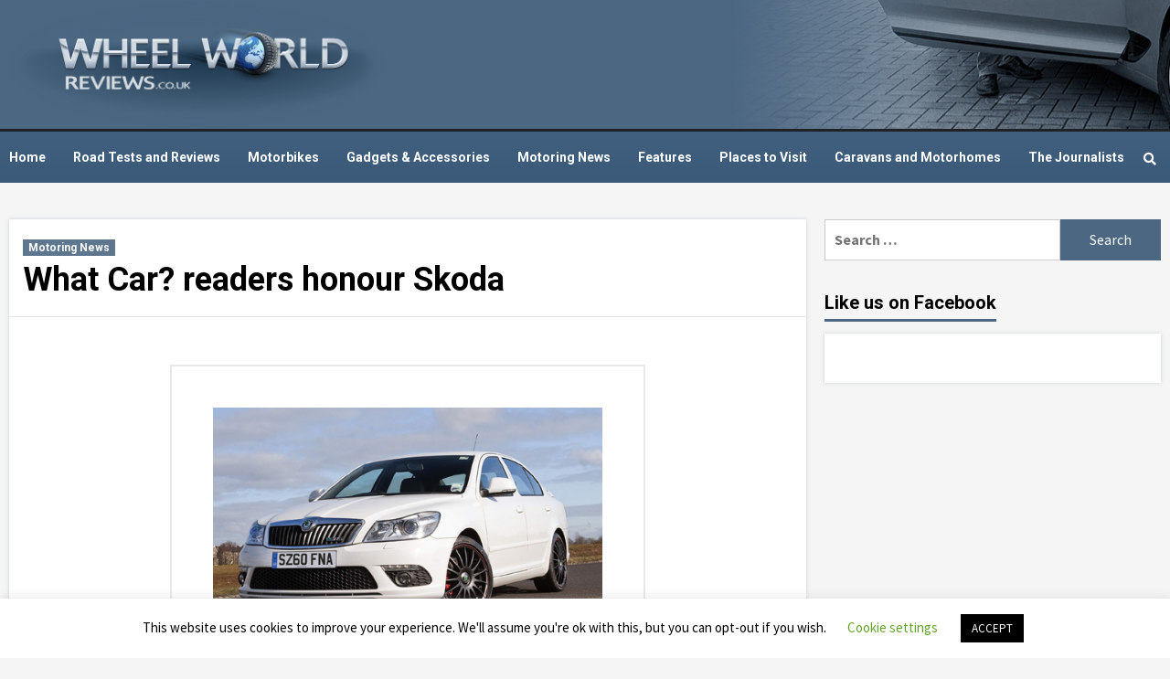

--- FILE ---
content_type: text/html; charset=UTF-8
request_url: https://www.wheelworldreviews.co.uk/motoring-news/what-car-readers-honour-skoda/
body_size: 12158
content:
<!-- This page is cached by the Hummingbird Performance plugin v3.8.1 - https://wordpress.org/plugins/hummingbird-performance/. --><!doctype html>
<html lang="en-GB">
<head>
    <meta charset="UTF-8">
    <meta name="viewport" content="width=device-width, initial-scale=1">
    <link rel="profile" href="http://gmpg.org/xfn/11">
    <!-- <script src="https://ajax.googleapis.com/ajax/libs/jquery/1.12.4/jquery.min.js"></script> -->

    
	<!-- This site is optimized with the Yoast SEO plugin v15.2 - https://yoast.com/wordpress/plugins/seo/ -->
	<title>What Car? readers honour Skoda - Wheel World Reviews</title>
	<meta name="robots" content="index, follow, max-snippet:-1, max-image-preview:large, max-video-preview:-1" />
	<link rel="canonical" href="https://www.wheelworldreviews.co.uk/motoring-news/what-car-readers-honour-skoda/" />
	<meta property="og:locale" content="en_GB" />
	<meta property="og:type" content="article" />
	<meta property="og:title" content="What Car? readers honour Skoda - Wheel World Reviews" />
	<meta property="og:description" content="Skoda models have proven popular with What Car? readers. OVER 30,000 What Car? readers — all..." />
	<meta property="og:url" content="https://www.wheelworldreviews.co.uk/motoring-news/what-car-readers-honour-skoda/" />
	<meta property="og:site_name" content="Wheel World Reviews" />
	<meta property="article:publisher" content="https://www.facebook.com/wheelworldreviews.co.uk/" />
	<meta property="article:author" content="www.facebook.com/wheelworldreviews.co.uk" />
	<meta property="article:published_time" content="2010-11-21T10:26:16+00:00" />
	<meta property="article:modified_time" content="2020-04-14T20:48:12+00:00" />
	<meta property="og:image" content="https://www.wheelworldreviews.co.uk/wp-content/uploads//2010/11/Skoda.jpg" />
	<meta property="og:image:width" content="510" />
	<meta property="og:image:height" content="339" />
	<meta name="twitter:card" content="summary_large_image" />
	<meta name="twitter:creator" content="@wheelworldrevu" />
	<meta name="twitter:site" content="@wheelworldrevu" />
	<meta name="twitter:label1" value="Written by">
	<meta name="twitter:data1" value="Billy">
	<meta name="twitter:label2" value="Estimated reading time">
	<meta name="twitter:data2" value="1 minute">
	<script type="application/ld+json" class="yoast-schema-graph">{"@context":"https://schema.org","@graph":[{"@type":"Organization","@id":"https://www.wheelworldreviews.co.uk/#organization","name":"wheelworldreviews.co.uk","url":"https://www.wheelworldreviews.co.uk/","sameAs":["https://www.facebook.com/wheelworldreviews.co.uk/","https://www.instagram.com/davejhooper/","https://www.linkedin.com/in/david-hooper-288a8826/","https://www.youtube.com/channel/UCvFjQkIZXmIMyte5pTW10MA","https://twitter.com/wheelworldrevu"],"logo":{"@type":"ImageObject","@id":"https://www.wheelworldreviews.co.uk/#logo","inLanguage":"en-GB","url":"https://www.wheelworldreviews.co.uk/wp-content/uploads//WWRlogo-1.jpg","width":510,"height":341,"caption":"wheelworldreviews.co.uk"},"image":{"@id":"https://www.wheelworldreviews.co.uk/#logo"}},{"@type":"WebSite","@id":"https://www.wheelworldreviews.co.uk/#website","url":"https://www.wheelworldreviews.co.uk/","name":"Wheel World Reviews","description":"Road tests, reviews, news, cars, bikes, gadgets, lifestyle, travel","publisher":{"@id":"https://www.wheelworldreviews.co.uk/#organization"},"potentialAction":[{"@type":"SearchAction","target":"https://www.wheelworldreviews.co.uk/?s={search_term_string}","query-input":"required name=search_term_string"}],"inLanguage":"en-GB"},{"@type":"ImageObject","@id":"https://www.wheelworldreviews.co.uk/motoring-news/what-car-readers-honour-skoda/#primaryimage","inLanguage":"en-GB","url":"https://www.wheelworldreviews.co.uk/wp-content/uploads//2010/11/Skoda.jpg","width":510,"height":339,"caption":"Skoda models have proven popular with What Car? readers."},{"@type":"WebPage","@id":"https://www.wheelworldreviews.co.uk/motoring-news/what-car-readers-honour-skoda/#webpage","url":"https://www.wheelworldreviews.co.uk/motoring-news/what-car-readers-honour-skoda/","name":"What Car? readers honour Skoda - Wheel World Reviews","isPartOf":{"@id":"https://www.wheelworldreviews.co.uk/#website"},"primaryImageOfPage":{"@id":"https://www.wheelworldreviews.co.uk/motoring-news/what-car-readers-honour-skoda/#primaryimage"},"datePublished":"2010-11-21T10:26:16+00:00","dateModified":"2020-04-14T20:48:12+00:00","breadcrumb":{"@id":"https://www.wheelworldreviews.co.uk/motoring-news/what-car-readers-honour-skoda/#breadcrumb"},"inLanguage":"en-GB","potentialAction":[{"@type":"ReadAction","target":["https://www.wheelworldreviews.co.uk/motoring-news/what-car-readers-honour-skoda/"]}]},{"@type":"BreadcrumbList","@id":"https://www.wheelworldreviews.co.uk/motoring-news/what-car-readers-honour-skoda/#breadcrumb","itemListElement":[{"@type":"ListItem","position":1,"item":{"@type":"WebPage","@id":"https://www.wheelworldreviews.co.uk/","url":"https://www.wheelworldreviews.co.uk/","name":"Home"}},{"@type":"ListItem","position":2,"item":{"@type":"WebPage","@id":"https://www.wheelworldreviews.co.uk/category/motoring-news/","url":"https://www.wheelworldreviews.co.uk/category/motoring-news/","name":"Motoring News"}},{"@type":"ListItem","position":3,"item":{"@type":"WebPage","@id":"https://www.wheelworldreviews.co.uk/motoring-news/what-car-readers-honour-skoda/","url":"https://www.wheelworldreviews.co.uk/motoring-news/what-car-readers-honour-skoda/","name":"What Car? readers honour Skoda"}}]},{"@type":"Article","@id":"https://www.wheelworldreviews.co.uk/motoring-news/what-car-readers-honour-skoda/#article","isPartOf":{"@id":"https://www.wheelworldreviews.co.uk/motoring-news/what-car-readers-honour-skoda/#webpage"},"author":{"@id":"https://www.wheelworldreviews.co.uk/#/schema/person/317dc3bf3194586734d5689b99a15d8c"},"headline":"What Car? readers honour Skoda","datePublished":"2010-11-21T10:26:16+00:00","dateModified":"2020-04-14T20:48:12+00:00","mainEntityOfPage":{"@id":"https://www.wheelworldreviews.co.uk/motoring-news/what-car-readers-honour-skoda/#webpage"},"publisher":{"@id":"https://www.wheelworldreviews.co.uk/#organization"},"image":{"@id":"https://www.wheelworldreviews.co.uk/motoring-news/what-car-readers-honour-skoda/#primaryimage"},"keywords":"Fabia,Octavia,Roomster,Skoda,supermini,SUV,What Car?,Yeti","articleSection":"Motoring News","inLanguage":"en-GB"},{"@type":"Person","@id":"https://www.wheelworldreviews.co.uk/#/schema/person/317dc3bf3194586734d5689b99a15d8c","name":"Billy","image":{"@type":"ImageObject","@id":"https://www.wheelworldreviews.co.uk/#personlogo","inLanguage":"en-GB","url":"https://secure.gravatar.com/avatar/1653644aa6d52ba2f4c50973ebaf1d8c?s=96&d=mm&r=g","caption":"Billy"},"sameAs":["http://www.wheelworldreviews.co.uk","www.facebook.com/wheelworldreviews.co.uk","https://twitter.com/wheelworldrevu"]}]}</script>
	<!-- / Yoast SEO plugin. -->


<link rel='dns-prefetch' href='//fonts.googleapis.com' />
<link rel='dns-prefetch' href='//s.w.org' />
<link rel='dns-prefetch' href='//www.googletagmanager.com' />
<link rel='dns-prefetch' href='//www.facebook.com' />
<link rel='dns-prefetch' href='//connect.facebook.net' />
<link rel='dns-prefetch' href='//static.ak.facebook.com' />
<link rel='dns-prefetch' href='//static.ak.fbcdn.net' />
<link rel='dns-prefetch' href='//s-static.ak.facebook.com' />
<link href='http://fonts.googleapis.com' rel='preconnect' />
<link href='//fonts.gstatic.com' crossorigin='' rel='preconnect' />
<link rel="alternate" type="application/rss+xml" title="Wheel World Reviews &raquo; Feed" href="https://www.wheelworldreviews.co.uk/feed/" />
<link rel="alternate" type="application/rss+xml" title="Wheel World Reviews &raquo; Comments Feed" href="https://www.wheelworldreviews.co.uk/comments/feed/" />
<link rel="alternate" type="application/rss+xml" title="Wheel World Reviews &raquo; What Car? readers honour Skoda Comments Feed" href="https://www.wheelworldreviews.co.uk/motoring-news/what-car-readers-honour-skoda/feed/" />
		<script type="text/javascript">
			window._wpemojiSettings = {"baseUrl":"https:\/\/s.w.org\/images\/core\/emoji\/13.0.0\/72x72\/","ext":".png","svgUrl":"https:\/\/s.w.org\/images\/core\/emoji\/13.0.0\/svg\/","svgExt":".svg","source":{"concatemoji":"https:\/\/www.wheelworldreviews.co.uk\/wp-includes\/js\/wp-emoji-release.min.js?ver=5.5.17"}};
			!function(e,a,t){var n,r,o,i=a.createElement("canvas"),p=i.getContext&&i.getContext("2d");function s(e,t){var a=String.fromCharCode;p.clearRect(0,0,i.width,i.height),p.fillText(a.apply(this,e),0,0);e=i.toDataURL();return p.clearRect(0,0,i.width,i.height),p.fillText(a.apply(this,t),0,0),e===i.toDataURL()}function c(e){var t=a.createElement("script");t.src=e,t.defer=t.type="text/javascript",a.getElementsByTagName("head")[0].appendChild(t)}for(o=Array("flag","emoji"),t.supports={everything:!0,everythingExceptFlag:!0},r=0;r<o.length;r++)t.supports[o[r]]=function(e){if(!p||!p.fillText)return!1;switch(p.textBaseline="top",p.font="600 32px Arial",e){case"flag":return s([127987,65039,8205,9895,65039],[127987,65039,8203,9895,65039])?!1:!s([55356,56826,55356,56819],[55356,56826,8203,55356,56819])&&!s([55356,57332,56128,56423,56128,56418,56128,56421,56128,56430,56128,56423,56128,56447],[55356,57332,8203,56128,56423,8203,56128,56418,8203,56128,56421,8203,56128,56430,8203,56128,56423,8203,56128,56447]);case"emoji":return!s([55357,56424,8205,55356,57212],[55357,56424,8203,55356,57212])}return!1}(o[r]),t.supports.everything=t.supports.everything&&t.supports[o[r]],"flag"!==o[r]&&(t.supports.everythingExceptFlag=t.supports.everythingExceptFlag&&t.supports[o[r]]);t.supports.everythingExceptFlag=t.supports.everythingExceptFlag&&!t.supports.flag,t.DOMReady=!1,t.readyCallback=function(){t.DOMReady=!0},t.supports.everything||(n=function(){t.readyCallback()},a.addEventListener?(a.addEventListener("DOMContentLoaded",n,!1),e.addEventListener("load",n,!1)):(e.attachEvent("onload",n),a.attachEvent("onreadystatechange",function(){"complete"===a.readyState&&t.readyCallback()})),(n=t.source||{}).concatemoji?c(n.concatemoji):n.wpemoji&&n.twemoji&&(c(n.twemoji),c(n.wpemoji)))}(window,document,window._wpemojiSettings);
		</script>
		<style type="text/css">
img.wp-smiley,
img.emoji {
	display: inline !important;
	border: none !important;
	box-shadow: none !important;
	height: 1em !important;
	width: 1em !important;
	margin: 0 .07em !important;
	vertical-align: -0.1em !important;
	background: none !important;
	padding: 0 !important;
}
</style>
	<link rel='stylesheet' id='wp-block-library-css'  href='https://www.wheelworldreviews.co.uk/wp-includes/css/dist/block-library/style.min.css?ver=5.5.17' type='text/css' media='all' />
<link rel='stylesheet' id='cookie-law-info-css'  href='https://www.wheelworldreviews.co.uk/wp-content/uploads//hummingbird-assets/8bc25c996ceccbad8e38dc84dc4d1e50.css' type='text/css' media='all' />
<link rel='stylesheet' id='cookie-law-info-gdpr-css'  href='https://www.wheelworldreviews.co.uk/wp-content/uploads//hummingbird-assets/c6dd635e9bbb04acbe7dd6224328c271.css' type='text/css' media='all' />
<link rel='stylesheet' id='newsport-google-fonts-css'  href='https://fonts.googleapis.com/css2?family=Roboto:wght@300;400;500;700&#038;family=Source+Sans+Pro:ital,wght@0,400;0,700;1,400;1,700&#038;display=swap' type='text/css' media='all' />
<link rel='stylesheet' id='bootstrap-css'  href='https://www.wheelworldreviews.co.uk/wp-content/themes/covernews/assets/bootstrap/css/bootstrap.min.css?ver=5.5.17' type='text/css' media='all' />
<link rel='stylesheet' id='covernews-style-css'  href='https://www.wheelworldreviews.co.uk/wp-content/uploads//hummingbird-assets/d1f274b8341315f52c6a369272923681.css' type='text/css' media='all' />
<link rel='stylesheet' id='newsquare-css'  href='https://www.wheelworldreviews.co.uk/wp-content/uploads//hummingbird-assets/e2a5bd121ce721aff849a83a1a956dde.css' type='text/css' media='all' />
<link rel='stylesheet' id='font-awesome-v5-css'  href='https://www.wheelworldreviews.co.uk/wp-content/themes/covernews/assets/font-awesome-v5/css/fontawesome-all.min.css?ver=5.5.17' type='text/css' media='all' />
<link rel='stylesheet' id='slick-css'  href='https://www.wheelworldreviews.co.uk/wp-content/themes/covernews/assets/slick/css/slick.min.css?ver=5.5.17' type='text/css' media='all' />
<link rel='stylesheet' id='newsquare-overrides-css'  href='https://www.wheelworldreviews.co.uk/wp-content/uploads//hummingbird-assets/7bac91fd74d49889f2688b593c04bb46.css' type='text/css' media='all' />
<script type='text/javascript' src='https://www.wheelworldreviews.co.uk/wp-includes/js/jquery/jquery.js?ver=1.12.4-wp' id='jquery-core-js'></script>
<script type='text/javascript' id='cookie-law-info-js-extra'>
/* <![CDATA[ */
var Cli_Data = {"nn_cookie_ids":[],"cookielist":[],"non_necessary_cookies":[],"ccpaEnabled":"","ccpaRegionBased":"","ccpaBarEnabled":"","strictlyEnabled":["necessary","obligatoire"],"ccpaType":"gdpr","js_blocking":"","custom_integration":"","triggerDomRefresh":"","secure_cookies":""};
var cli_cookiebar_settings = {"animate_speed_hide":"500","animate_speed_show":"500","background":"#FFF","border":"#b1a6a6c2","border_on":"","button_1_button_colour":"#000","button_1_button_hover":"#000000","button_1_link_colour":"#fff","button_1_as_button":"1","button_1_new_win":"","button_2_button_colour":"#333","button_2_button_hover":"#292929","button_2_link_colour":"#444","button_2_as_button":"","button_2_hidebar":"","button_3_button_colour":"#000","button_3_button_hover":"#000000","button_3_link_colour":"#fff","button_3_as_button":"1","button_3_new_win":"","button_4_button_colour":"#000","button_4_button_hover":"#000000","button_4_link_colour":"#62a329","button_4_as_button":"","button_7_button_colour":"#61a229","button_7_button_hover":"#4e8221","button_7_link_colour":"#fff","button_7_as_button":"1","button_7_new_win":"","font_family":"inherit","header_fix":"","notify_animate_hide":"1","notify_animate_show":"","notify_div_id":"#cookie-law-info-bar","notify_position_horizontal":"right","notify_position_vertical":"bottom","scroll_close":"","scroll_close_reload":"","accept_close_reload":"","reject_close_reload":"","showagain_tab":"1","showagain_background":"#fff","showagain_border":"#000","showagain_div_id":"#cookie-law-info-again","showagain_x_position":"100px","text":"#000","show_once_yn":"","show_once":"10000","logging_on":"","as_popup":"","popup_overlay":"1","bar_heading_text":"","cookie_bar_as":"banner","popup_showagain_position":"bottom-right","widget_position":"left"};
var log_object = {"ajax_url":"https:\/\/www.wheelworldreviews.co.uk\/wp-admin\/admin-ajax.php"};
/* ]]> */
</script>
<script type='text/javascript' src='https://www.wheelworldreviews.co.uk/wp-content/plugins/cookie-law-info/legacy/public/js/cookie-law-info-public.js?ver=3.2.6' id='cookie-law-info-js'></script>
<link rel="https://api.w.org/" href="https://www.wheelworldreviews.co.uk/wp-json/" /><link rel="alternate" type="application/json" href="https://www.wheelworldreviews.co.uk/wp-json/wp/v2/posts/1742" /><link rel="EditURI" type="application/rsd+xml" title="RSD" href="https://www.wheelworldreviews.co.uk/xmlrpc.php?rsd" />
<link rel="wlwmanifest" type="application/wlwmanifest+xml" href="https://www.wheelworldreviews.co.uk/wp-includes/wlwmanifest.xml" /> 
<meta name="generator" content="WordPress 5.5.17" />
<link rel='shortlink' href='https://www.wheelworldreviews.co.uk/?p=1742' />
<link rel="alternate" type="application/json+oembed" href="https://www.wheelworldreviews.co.uk/wp-json/oembed/1.0/embed?url=https%3A%2F%2Fwww.wheelworldreviews.co.uk%2Fmotoring-news%2Fwhat-car-readers-honour-skoda%2F" />
<link rel="alternate" type="text/xml+oembed" href="https://www.wheelworldreviews.co.uk/wp-json/oembed/1.0/embed?url=https%3A%2F%2Fwww.wheelworldreviews.co.uk%2Fmotoring-news%2Fwhat-car-readers-honour-skoda%2F&#038;format=xml" />
	<link rel="stylesheet" type="text/css" href="https://www.wheelworldreviews.co.uk/wp-content/plugins/star-rating-for-reviews/star-rating.css" /><link rel="pingback" href="https://www.wheelworldreviews.co.uk/xmlrpc.php">        <style type="text/css">
                        body .masthead-banner.data-bg:before {
                background: rgba(0,0,0,0);
            }
                        .site-title,
            .site-description {
                position: absolute;
                clip: rect(1px, 1px, 1px, 1px);
                display: none;
            }

            

        </style>
        <link rel="icon" href="https://www.wheelworldreviews.co.uk/wp-content/uploads//favicon.png" sizes="32x32" />
<link rel="icon" href="https://www.wheelworldreviews.co.uk/wp-content/uploads//favicon.png" sizes="192x192" />
<link rel="apple-touch-icon" href="https://www.wheelworldreviews.co.uk/wp-content/uploads//favicon.png" />
<meta name="msapplication-TileImage" content="https://www.wheelworldreviews.co.uk/wp-content/uploads//favicon.png" />
		<style type="text/css" id="wp-custom-css">
			.masthead-banner {padding: 2px 0;}		</style>
		
    <!-- Google tag (gtag.js) -->
    <script async src="https://www.googletagmanager.com/gtag/js?id=G-F8PX09CMG3"></script>
    <script>
    window.dataLayer = window.dataLayer || [];
    function gtag(){dataLayer.push(arguments);}
    gtag('js', new Date());

    gtag('config', 'G-F8PX09CMG3');
    </script>

    </head>

<body class="post-template-default single single-post postid-1742 single-format-standard wp-custom-logo default-content-layout align-content-left">


<div id="page" class="site">
    <a class="skip-link screen-reader-text" href="#content">Skip to content</a>

    <div class="header-layout-1">
                <header id="masthead" class="site-header">
                        <div class="masthead-banner "
                 data-background="">
                <div class="container">
                    <div class="row">
                        <div class="col-md-4">
                            <div class="site-branding">
                                <a href="https://www.wheelworldreviews.co.uk/" class="custom-logo-link" rel="home"><img width="832" height="277" src="https://www.wheelworldreviews.co.uk/wp-content/uploads//logo.png" class="custom-logo" alt="Wheel World Reviews" srcset="https://www.wheelworldreviews.co.uk/wp-content/uploads/logo.png 832w, https://www.wheelworldreviews.co.uk/wp-content/uploads/logo-300x100.png 300w, https://www.wheelworldreviews.co.uk/wp-content/uploads/logo-610x203.png 610w, https://www.wheelworldreviews.co.uk/wp-content/uploads/logo-768x256.png 768w, https://www.wheelworldreviews.co.uk/wp-content/uploads/logo-600x200.png 600w" sizes="(max-width: 832px) 100vw, 832px" /></a>                                    <p class="site-title font-family-1">
                                        <a href="https://www.wheelworldreviews.co.uk/"
                                           rel="home">Wheel World Reviews</a>
                                    </p>
                                
                                                                    <p class="site-description">Road tests, reviews, news, cars, bikes, gadgets, lifestyle, travel</p>
                                                            </div>
                        </div>
                        <div class="col-md-8">
                                                    </div>
                    </div>
                </div>
            </div>
            <nav id="site-navigation" class="main-navigation">
                <div class="container">
                    <div class="row">
                        <div class="kol-12">
                            <div class="navigation-container">



                                <span class="toggle-menu" aria-controls="primary-menu" aria-expanded="false">
                                <span class="screen-reader-text">Primary Menu</span>
                                 <i class="ham"></i>
                        </span>
                                <span class="af-mobile-site-title-wrap">
                            <a href="https://www.wheelworldreviews.co.uk/" class="custom-logo-link" rel="home"><img width="832" height="277" src="https://www.wheelworldreviews.co.uk/wp-content/uploads//logo.png" class="custom-logo" alt="Wheel World Reviews" srcset="https://www.wheelworldreviews.co.uk/wp-content/uploads/logo.png 832w, https://www.wheelworldreviews.co.uk/wp-content/uploads/logo-300x100.png 300w, https://www.wheelworldreviews.co.uk/wp-content/uploads/logo-610x203.png 610w, https://www.wheelworldreviews.co.uk/wp-content/uploads/logo-768x256.png 768w, https://www.wheelworldreviews.co.uk/wp-content/uploads/logo-600x200.png 600w" sizes="(max-width: 832px) 100vw, 832px" /></a>                                    <p class="site-title font-family-1">
                                <a href="https://www.wheelworldreviews.co.uk/"
                                   rel="home">Wheel World Reviews</a>
                            </p>
                        </span>
                                <div class="menu main-menu"><ul id="primary-menu" class="menu"><li id="menu-item-18323" class="menu-item menu-item-type-custom menu-item-object-custom menu-item-home menu-item-18323"><a href="https://www.wheelworldreviews.co.uk/">Home</a></li>
<li id="menu-item-16017" class="menu-item menu-item-type-taxonomy menu-item-object-category menu-item-16017"><a href="https://www.wheelworldreviews.co.uk/category/road-tests/">Road Tests and Reviews</a></li>
<li id="menu-item-16085" class="menu-item menu-item-type-taxonomy menu-item-object-category menu-item-16085"><a href="https://www.wheelworldreviews.co.uk/category/motorbikes/">Motorbikes</a></li>
<li id="menu-item-16086" class="menu-item menu-item-type-taxonomy menu-item-object-category menu-item-16086"><a href="https://www.wheelworldreviews.co.uk/category/gadgets-accessories/">Gadgets &amp; Accessories</a></li>
<li id="menu-item-16018" class="menu-item menu-item-type-taxonomy menu-item-object-category current-post-ancestor current-menu-parent current-post-parent menu-item-16018"><a href="https://www.wheelworldreviews.co.uk/category/motoring-news/">Motoring News</a></li>
<li id="menu-item-16130" class="menu-item menu-item-type-taxonomy menu-item-object-category menu-item-16130"><a href="https://www.wheelworldreviews.co.uk/category/features/">Features</a></li>
<li id="menu-item-17715" class="menu-item menu-item-type-taxonomy menu-item-object-category menu-item-17715"><a href="https://www.wheelworldreviews.co.uk/category/places-to-visit/">Places to Visit</a></li>
<li id="menu-item-16129" class="menu-item menu-item-type-taxonomy menu-item-object-category menu-item-16129"><a href="https://www.wheelworldreviews.co.uk/category/caravans-motorhomes/">Caravans and Motorhomes</a></li>
<li id="menu-item-16016" class="menu-item menu-item-type-post_type menu-item-object-page menu-item-16016"><a href="https://www.wheelworldreviews.co.uk/the-journalists/">The Journalists</a></li>
</ul></div>
                                <div class="cart-search">

                                    <div class="af-search-wrap">
                                        <div class="search-overlay">
                                            <a href="#" title="Search" class="search-icon">
                                                <i class="fa fa-search"></i>
                                            </a>
                                            <div class="af-search-form">
                                                <form role="search" method="get" class="search-form" action="https://www.wheelworldreviews.co.uk/">
				<label>
					<span class="screen-reader-text">Search for:</span>
					<input type="search" class="search-field" placeholder="Search &hellip;" value="" name="s" />
				</label>
				<input type="submit" class="search-submit" value="Search" />
			</form>                                            </div>
                                        </div>
                                    </div>
                                </div>


                            </div>
                        </div>
                    </div>
                </div>
            </nav>
        </header>
    </div>

    <div id="content" class="container">
        <div class="row">
                <div id="primary" class="content-area">
                    <main id="main" class="site-main">

                                                    <article id="post-1742" class="post-1742 post type-post status-publish format-standard has-post-thumbnail hentry category-motoring-news tag-fabia tag-octavia tag-roomster tag-skoda tag-supermini tag-suv tag-what-car tag-yeti">
                                <div class="entry-content-wrap">
                                    <header class="entry-header">

    <div class="header-details-wrapper">
        <div class="entry-header-details">
                            <div class="figure-categories figure-categories-bg">
                                        <ul class="cat-links"><li class="meta-category">
                             <a class="covernews-categories category-color-1" href="https://www.wheelworldreviews.co.uk/category/motoring-news/" alt="View all posts in Motoring News"> 
                                 Motoring News
                             </a>
                        </li></ul>                </div>
                        <h1 class="entry-title">What Car? readers honour Skoda</h1>
            
                
        <span class="author-links">
                                </span>
        

                    </div>
    </div>

    </header><!-- .entry-header -->                                    

    <div class="entry-content">
        <h4 class="mceTemp mceIEcenter">
<dl id="attachment_1743" class="wp-caption aligncenter" style="width: 520px;">
<dt class="wp-caption-dt"><a href="http://wheelworldreviews.co.uk/wp-content/uploads/2010/11/Skoda.jpg"><img loading="lazy" class="size-full wp-image-1743" title="Skoda" src="http://wheelworldreviews.co.uk/wp-content/uploads/2010/11/Skoda.jpg" alt="" width="510" height="339" srcset="https://www.wheelworldreviews.co.uk/wp-content/uploads/2010/11/Skoda.jpg 510w, https://www.wheelworldreviews.co.uk/wp-content/uploads/2010/11/Skoda-300x200.jpg 300w, https://www.wheelworldreviews.co.uk/wp-content/uploads/2010/11/Skoda-250x166.jpg 250w, https://www.wheelworldreviews.co.uk/wp-content/uploads/2010/11/Skoda-30x20.jpg 30w" sizes="(max-width: 510px) 100vw, 510px" /></a></dt>
<dd class="wp-caption-dd">Skoda models have proven popular with What Car? readers.</dd>
</dl>
</h4>
<p>OVER 30,000 What Car? readers — all with real-world experience of living with their cars — voted Skoda the Best Manufacturer of 2010.<br />
Skoda&#8217;s multi-award winning range of cars also scored well in their individual categories, with the Octavia placed first in the Small Family car group, while the Octavia also came second in the Estates category, the Roomster fourth amid the highly-competitive MPV class and the Yeti an equally impressive fifth best SUV.<br />
The Fabia supermini rounded off Skoda&#8217;s outstanding performance with a top 10 rating in the Supermini class.<br />
This latest round of gongs adds to what has already been Skoda&#8217;s most successful ever year, with the brand named Fleet News&#8217; Most Improved Fleet Manufacturer, Which? Awarded it Best Car Manufacturer and it also won AutoExpress&#8217; Driver Power Award, as voted for by our very happy customers.<br />
Meanwhile all models — from the compact Fabia to the luxurious Superb — have helped to attract a record number of gongs across a wide spectrum of publications and organisations. The Superb alone has this year won two Auto Express gongs, for Best Family and Best Estate Car; Best Large Car and Best Estate Car from Diesel Car; The Caravan Club&#8217;s class winner and Towcar of the Year; and Fleet News&#8217; Best Upper-Medium Car to name a few. The Superb Estate was also named Top Gear&#8217;s Luxury Car of the Year 2009. The Fabia S2000 also took the 2010 IRC championship crown.<br />
These accolades are reflected by record sales, with over 37,000 sold in the UK this year, increasing market share to over two per cent.</p>
                                                              
	<nav class="navigation post-navigation" role="navigation" aria-label="Continue Reading">
		<h2 class="screen-reader-text">Continue Reading</h2>
		<div class="nav-links"><div class="nav-previous"><a href="https://www.wheelworldreviews.co.uk/motoring-news/winner-drives-off-in-concept-car-quickly/" rel="prev"><span class="em-post-navigation">Previous</span> Winner drives off in concept car — quickly!</a></div><div class="nav-next"><a href="https://www.wheelworldreviews.co.uk/motoring-news/fiat-returns-to-us-market-place/" rel="next"><span class="em-post-navigation">Next</span> Fiat returns to US market place</a></div></div>
	</nav>            </div><!-- .entry-content -->


                                </div>
                                
                                                            </article>
                        
                    </main><!-- #main -->
                </div><!-- #primary -->
                                <aside id="secondary" class="widget-area ">
	<div id="search-5" class="widget covernews-widget widget_search"><form role="search" method="get" class="search-form" action="https://www.wheelworldreviews.co.uk/">
				<label>
					<span class="screen-reader-text">Search for:</span>
					<input type="search" class="search-field" placeholder="Search &hellip;" value="" name="s" />
				</label>
				<input type="submit" class="search-submit" value="Search" />
			</form></div><div id="text-9" class="widget covernews-widget widget_text"><h2 class="widget-title widget-title-1"><span>Like us on Facebook</span></h2>			<div class="textwidget"><div class="facebook-widget"><div class="facebook-widget__inner"><div class="fb-page" data-href="https://www.facebook.com/WheelWorldReviews/?pageid=124218357637579&amp;ftentidentifier=2626218094104247&amp;padding=0" data-tabs="timeline" data-width="440" data-height="800" data-small-header="true" data-hide-cover="false" data-show-facepile="false"><blockquote cite="https://www.facebook.com/WheelWorldReviews/?pageid=124218357637579&amp;ftentidentifier=2626218094104247&amp;padding=0" class="fb-xfbml-parse-ignore"><a href="https://www.facebook.com/WheelWorldReviews/?pageid=124218357637579&amp;ftentidentifier=2626218094104247&amp;padding=0">wheelworldreviews.co.uk - Motoring news, reviews</a></blockquote></div></div></div>
</div>
		</div></aside><!-- #secondary -->
            </div>


</div>

<div class="af-main-banner-latest-posts grid-layout">
    <div class="container">
        <div class="row">

    <div class="widget-title-section">
                    <h4 class="widget-title header-after1">
                        <span class="header-after">
                            Gadgets &#038; Accessories                            </span>
            </h4>
        
    </div>
    <div class="row">
                <div class="col-sm-15 latest-posts-grid" data-mh="latest-posts-grid">
                <div class="spotlight-post">
                    <figure class="categorised-article inside-img">
                        <div class="categorised-article-wrapper">
                            <div class="data-bg data-bg-hover data-bg-categorised"
                                 data-background="https://www.wheelworldreviews.co.uk/wp-content/uploads//IMG_7095-scaled-e1719594366622-675x450.jpg">
                                <a href="https://www.wheelworldreviews.co.uk/gadgets-accessories/karcher-pressure-washer-t-racer-review/"></a>
                            </div>
                        </div>
                                                                    </figure>

                    <figcaption>

                        <h3 class="article-title article-title-1">
                            <a href="https://www.wheelworldreviews.co.uk/gadgets-accessories/karcher-pressure-washer-t-racer-review/">
                                Karcher pressure washer and T-Racer surface cleaner make light work of cars and patios                            </a>
                        </h3>
                        <div class="grid-item-metadata">
                            
        <span class="author-links">
                                </span>
                                </div>
                    </figcaption>
                </div>
            </div>
                    <div class="col-sm-15 latest-posts-grid" data-mh="latest-posts-grid">
                <div class="spotlight-post">
                    <figure class="categorised-article inside-img">
                        <div class="categorised-article-wrapper">
                            <div class="data-bg data-bg-hover data-bg-categorised"
                                 data-background="https://www.wheelworldreviews.co.uk/wp-content/uploads//Ring-tyre-inflator-675x450.jpg">
                                <a href="https://www.wheelworldreviews.co.uk/gadgets-accessories/ring-rechargeable-tyre-inflator-review/"></a>
                            </div>
                        </div>
                                                                    </figure>

                    <figcaption>

                        <h3 class="article-title article-title-1">
                            <a href="https://www.wheelworldreviews.co.uk/gadgets-accessories/ring-rechargeable-tyre-inflator-review/">
                                Ring rechargeable tyre inflator review – a handy gadget that keeps you pumped up and fully charged                            </a>
                        </h3>
                        <div class="grid-item-metadata">
                            
        <span class="author-links">
                                </span>
                                </div>
                    </figcaption>
                </div>
            </div>
                    <div class="col-sm-15 latest-posts-grid" data-mh="latest-posts-grid">
                <div class="spotlight-post">
                    <figure class="categorised-article inside-img">
                        <div class="categorised-article-wrapper">
                            <div class="data-bg data-bg-hover data-bg-categorised"
                                 data-background="https://www.wheelworldreviews.co.uk/wp-content/uploads//Quad-Lock-review-2-e1620049509795-675x450.jpg">
                                <a href="https://www.wheelworldreviews.co.uk/gadgets-accessories/quad-lock-review-a-clever-and-secure-solution-for-when-you-need-to-mount-your-phone-anywhere/"></a>
                            </div>
                        </div>
                                                                    </figure>

                    <figcaption>

                        <h3 class="article-title article-title-1">
                            <a href="https://www.wheelworldreviews.co.uk/gadgets-accessories/quad-lock-review-a-clever-and-secure-solution-for-when-you-need-to-mount-your-phone-anywhere/">
                                Quad Lock review &#8211; A clever and secure solution for when you need to mount your phone&#8230; anywhere!                            </a>
                        </h3>
                        <div class="grid-item-metadata">
                            
        <span class="author-links">
                                </span>
                                </div>
                    </figcaption>
                </div>
            </div>
                    <div class="col-sm-15 latest-posts-grid" data-mh="latest-posts-grid">
                <div class="spotlight-post">
                    <figure class="categorised-article inside-img">
                        <div class="categorised-article-wrapper">
                            <div class="data-bg data-bg-hover data-bg-categorised"
                                 data-background="https://www.wheelworldreviews.co.uk/wp-content/uploads//Suggy-caravan-675x450.png">
                                <a href="https://www.wheelworldreviews.co.uk/gadgets-accessories/snuggy-review-cosy-camping-accessories-for-those-chilly-evenings/"></a>
                            </div>
                        </div>
                                                                    </figure>

                    <figcaption>

                        <h3 class="article-title article-title-1">
                            <a href="https://www.wheelworldreviews.co.uk/gadgets-accessories/snuggy-review-cosy-camping-accessories-for-those-chilly-evenings/">
                                Snuggy review: Cosy camping accessories for those chilly evenings                            </a>
                        </h3>
                        <div class="grid-item-metadata">
                            
        <span class="author-links">
                                </span>
                                </div>
                    </figcaption>
                </div>
            </div>
                    <div class="col-sm-15 latest-posts-grid" data-mh="latest-posts-grid">
                <div class="spotlight-post">
                    <figure class="categorised-article inside-img">
                        <div class="categorised-article-wrapper">
                            <div class="data-bg data-bg-hover data-bg-categorised"
                                 data-background="https://www.wheelworldreviews.co.uk/wp-content/uploads//Michelin-box-inside-e1585248220978-675x450.jpg">
                                <a href="https://www.wheelworldreviews.co.uk/featured-articles/michelin-tyre-pressure-monitoring-system-a-must-have-for-bikers/"></a>
                            </div>
                        </div>
                                                                    </figure>

                    <figcaption>

                        <h3 class="article-title article-title-1">
                            <a href="https://www.wheelworldreviews.co.uk/featured-articles/michelin-tyre-pressure-monitoring-system-a-must-have-for-bikers/">
                                Michelin Tyre Pressure Monitoring System &#8211; a must-have for bikers                            </a>
                        </h3>
                        <div class="grid-item-metadata">
                            
        <span class="author-links">
                                </span>
                                </div>
                    </figcaption>
                </div>
            </div>
                </div>
    </div>
    </div>
</div>

<div class="af-main-banner-latest-posts grid-layout">
    <div class="container">
        <div class="row">

    <div class="widget-title-section">
                    <h4 class="widget-title header-after1">
                        <span class="header-after">
                            Motorbikes                            </span>
            </h4>
        
    </div>
    <div class="row">
                <div class="col-sm-15 latest-posts-grid" data-mh="latest-posts-grid">
                <div class="spotlight-post">
                    <figure class="categorised-article inside-img">
                        <div class="categorised-article-wrapper">
                            <div class="data-bg data-bg-hover data-bg-categorised"
                                 data-background="https://www.wheelworldreviews.co.uk/wp-content/uploads//RST-Pathfinder-motorcycle-boot-review-4-675x450.jpg">
                                <a href="https://www.wheelworldreviews.co.uk/motorbikes/rst-pathfinder-motorcycle-boot-review/"></a>
                            </div>
                        </div>
                                                                    </figure>

                    <figcaption>

                        <h3 class="article-title article-title-1">
                            <a href="https://www.wheelworldreviews.co.uk/motorbikes/rst-pathfinder-motorcycle-boot-review/">
                                RST Pathfinder motorcycle boot review                            </a>
                        </h3>
                        <div class="grid-item-metadata">
                            
        <span class="author-links">
                                </span>
                                </div>
                    </figcaption>
                </div>
            </div>
                    <div class="col-sm-15 latest-posts-grid" data-mh="latest-posts-grid">
                <div class="spotlight-post">
                    <figure class="categorised-article inside-img">
                        <div class="categorised-article-wrapper">
                            <div class="data-bg data-bg-hover data-bg-categorised"
                                 data-background="https://www.wheelworldreviews.co.uk/wp-content/uploads//RST-Aero-kit-review-3-675x450.jpg">
                                <a href="https://www.wheelworldreviews.co.uk/motorbikes/rst-pro-series-ventilator-xt-review/"></a>
                            </div>
                        </div>
                                                                    </figure>

                    <figcaption>

                        <h3 class="article-title article-title-1">
                            <a href="https://www.wheelworldreviews.co.uk/motorbikes/rst-pro-series-ventilator-xt-review/">
                                RST Pro Series Ventilator XT review                            </a>
                        </h3>
                        <div class="grid-item-metadata">
                            
        <span class="author-links">
                                </span>
                                </div>
                    </figcaption>
                </div>
            </div>
                    <div class="col-sm-15 latest-posts-grid" data-mh="latest-posts-grid">
                <div class="spotlight-post">
                    <figure class="categorised-article inside-img">
                        <div class="categorised-article-wrapper">
                            <div class="data-bg data-bg-hover data-bg-categorised"
                                 data-background="https://www.wheelworldreviews.co.uk/wp-content/uploads//Subaru-at-WSB-at-Donington-Park-1-e1755525720843-675x450.jpg">
                                <a href="https://www.wheelworldreviews.co.uk/motorbikes/subaru-solterra-ev-becomes-official-safety-car/"></a>
                            </div>
                        </div>
                                                                    </figure>

                    <figcaption>

                        <h3 class="article-title article-title-1">
                            <a href="https://www.wheelworldreviews.co.uk/motorbikes/subaru-solterra-ev-becomes-official-safety-car/">
                                Subaru Solterra EV becomes official Safety Car in major bike racing championship                            </a>
                        </h3>
                        <div class="grid-item-metadata">
                            
        <span class="author-links">
                                </span>
                                </div>
                    </figcaption>
                </div>
            </div>
                    <div class="col-sm-15 latest-posts-grid" data-mh="latest-posts-grid">
                <div class="spotlight-post">
                    <figure class="categorised-article inside-img">
                        <div class="categorised-article-wrapper">
                            <div class="data-bg data-bg-hover data-bg-categorised"
                                 data-background="https://www.wheelworldreviews.co.uk/wp-content/uploads//IMG_4115-675x450.jpeg">
                                <a href="https://www.wheelworldreviews.co.uk/motorbikes/picos-and-pyrenees-motorcycle-tour-review/"></a>
                            </div>
                        </div>
                                                                    </figure>

                    <figcaption>

                        <h3 class="article-title article-title-1">
                            <a href="https://www.wheelworldreviews.co.uk/motorbikes/picos-and-pyrenees-motorcycle-tour-review/">
                                From the Picos to the Pyrenees &#8211; motorcycling in Northern Spain is a biker’s dream                            </a>
                        </h3>
                        <div class="grid-item-metadata">
                            
        <span class="author-links">
                                </span>
                                </div>
                    </figcaption>
                </div>
            </div>
                    <div class="col-sm-15 latest-posts-grid" data-mh="latest-posts-grid">
                <div class="spotlight-post">
                    <figure class="categorised-article inside-img">
                        <div class="categorised-article-wrapper">
                            <div class="data-bg data-bg-hover data-bg-categorised"
                                 data-background="https://www.wheelworldreviews.co.uk/wp-content/uploads//IMG_3948-675x450.jpeg">
                                <a href="https://www.wheelworldreviews.co.uk/places-to-visit/brittany-ferries-to-spain-review-road-test/"></a>
                            </div>
                        </div>
                                                                    </figure>

                    <figcaption>

                        <h3 class="article-title article-title-1">
                            <a href="https://www.wheelworldreviews.co.uk/places-to-visit/brittany-ferries-to-spain-review-road-test/">
                                Brittany Ferries to Picos review: Route opens up magical roads of Northern Spain for British riders and drivers                            </a>
                        </h3>
                        <div class="grid-item-metadata">
                            
        <span class="author-links">
                                </span>
                                </div>
                    </figcaption>
                </div>
            </div>
                </div>
    </div>
    </div>
</div>

<footer class="site-footer">
        
            <div class="secondary-footer">
        <div class="container">
            <div class="row">
                                    <div class="col-sm-12">
                        <div class="footer-nav-wrapper">
                        <div class="footer-navigation"><ul id="footer-menu" class="menu"><li id="menu-item-17716" class="menu-item menu-item-type-taxonomy menu-item-object-category menu-item-17716"><a href="https://www.wheelworldreviews.co.uk/category/road-tests/">Road Tests and Reviews</a></li>
<li id="menu-item-17717" class="menu-item menu-item-type-taxonomy menu-item-object-category menu-item-17717"><a href="https://www.wheelworldreviews.co.uk/category/motorbikes/">Motorbikes</a></li>
<li id="menu-item-11489" class="menu-item menu-item-type-taxonomy menu-item-object-category menu-item-11489"><a href="https://www.wheelworldreviews.co.uk/category/gadgets-accessories/">Gadgets &#038; Accessories</a></li>
<li id="menu-item-17718" class="menu-item menu-item-type-taxonomy menu-item-object-category current-post-ancestor current-menu-parent current-post-parent menu-item-17718"><a href="https://www.wheelworldreviews.co.uk/category/motoring-news/">Motoring News</a></li>
<li id="menu-item-11487" class="menu-item menu-item-type-taxonomy menu-item-object-category menu-item-11487"><a href="https://www.wheelworldreviews.co.uk/category/features/">Features</a></li>
<li id="menu-item-11490" class="menu-item menu-item-type-taxonomy menu-item-object-category menu-item-11490"><a href="https://www.wheelworldreviews.co.uk/category/places-to-visit/">Places to Visit</a></li>
<li id="menu-item-11488" class="menu-item menu-item-type-taxonomy menu-item-object-category menu-item-11488"><a href="https://www.wheelworldreviews.co.uk/category/caravans-motorhomes/">Caravans and Motorhomes</a></li>
<li id="menu-item-11486" class="menu-item menu-item-type-post_type menu-item-object-page menu-item-11486"><a href="https://www.wheelworldreviews.co.uk/the-journalists/">The Journalists</a></li>
</ul></div>                        </div>
                    </div>
                                                </div>
        </div>
    </div>
            <div class="site-info">
        <div class="container">
            <div class="row">
                <div class="col-sm-12 col-md-4 site-info__text--left">
                  <img src="https://www.wheelworldreviews.co.uk/wp-content/themes/newsquare/img/logo.png" alt="Wheel World Reviews" class="footer-social-logo" />
                </div>

                <div class="col-sm-12 col-md-4 site-info__text site-info__text--center">
                                                              <a href="https://twitter.com/wheelworldrevu" target="_blank" rel="noreferrer" class="footer-social-link footer-social-link--twitter">
                        <img src="https://www.wheelworldreviews.co.uk/wp-content/themes/newsquare/img/twitter-logo--white.svg" alt="Follow us on Twitter"  class="footer-social-link__icon footer-social-link__icon--twitter" />
                      </a>
                    
                                                              <a href="https://www.facebook.com/WheelWorldReviews" target="_blank" rel="noreferrer" class="footer-social-link footer-social-link--facebook">
                        <img src="https://www.wheelworldreviews.co.uk/wp-content/themes/newsquare/img/facebook-logo--white.svg" alt="Like us on Facebook"  class="footer-social-link__icon footer-social-link__icon--facebook" />
                      </a>
                    
                                                              <a href="https://www.youtube.com/channel/UCvFjQkIZXmIMyte5pTW10MA" target="_blank" rel="noreferrer" class="footer-social-link footer-social-link--youtube">
                        <img src="https://www.wheelworldreviews.co.uk/wp-content/themes/newsquare/img/youtube-logo--white.svg" alt="Watch us on YouTube"  class="footer-social-link__icon footer-social-link__icon--youtube" />
                      </a>
                    
                                                              <a href="https://www.instagram.com/davejhooper/" target="_blank" rel="noreferrer" class="footer-social-link footer-social-link--instagram">
                        <img src="https://www.wheelworldreviews.co.uk/wp-content/themes/newsquare/img/instagram-logo--white.svg" alt="Follow us on Instagram"  class="footer-social-link__icon footer-social-link__icon--instagram" />
                      </a>
                    
                                                              <span href="#email-address" class="footer-social-link footer-social-link--email-toggle">
                        Contact
                      </span>
                                    </div>

                <div class="col-sm-12 col-md-4 site-info__text site-info__text--right">
                                                                Copyright &copy; All rights reserved.                                                                                    <span class="sep"> | </span>
                        <a href="https://afthemes.com/covernews">CoverNews</a> by AF themes.                                    </div>
            </div>
        </div>
    </div>
</footer>
</div>
<a id="scroll-up" class="secondary-color">
    <i class="fa fa-angle-up"></i>
</a>
<!--googleoff: all--><div id="cookie-law-info-bar" data-nosnippet="true"><span>This website uses cookies to improve your experience. We'll assume you're ok with this, but you can opt-out if you wish. <a role='button' class="cli_settings_button" style="margin:5px 20px 5px 20px">Cookie settings</a><a role='button' data-cli_action="accept" id="cookie_action_close_header" class="medium cli-plugin-button cli-plugin-main-button cookie_action_close_header cli_action_button wt-cli-accept-btn" style="margin:5px">ACCEPT</a></span></div><div id="cookie-law-info-again" data-nosnippet="true"><span id="cookie_hdr_showagain">Privacy &amp; Cookies Policy</span></div><div class="cli-modal" data-nosnippet="true" id="cliSettingsPopup" tabindex="-1" role="dialog" aria-labelledby="cliSettingsPopup" aria-hidden="true">
  <div class="cli-modal-dialog" role="document">
	<div class="cli-modal-content cli-bar-popup">
		  <button type="button" class="cli-modal-close" id="cliModalClose">
			<svg class="" viewBox="0 0 24 24"><path d="M19 6.41l-1.41-1.41-5.59 5.59-5.59-5.59-1.41 1.41 5.59 5.59-5.59 5.59 1.41 1.41 5.59-5.59 5.59 5.59 1.41-1.41-5.59-5.59z"></path><path d="M0 0h24v24h-24z" fill="none"></path></svg>
			<span class="wt-cli-sr-only">Close</span>
		  </button>
		  <div class="cli-modal-body">
			<div class="cli-container-fluid cli-tab-container">
	<div class="cli-row">
		<div class="cli-col-12 cli-align-items-stretch cli-px-0">
			<div class="cli-privacy-overview">
				<h4>Privacy Overview</h4>				<div class="cli-privacy-content">
					<div class="cli-privacy-content-text">This website uses cookies to improve your experience while you navigate through the website. Out of these cookies, the cookies that are categorized as necessary are stored on your browser as they are essential for the working of basic functionalities of the website. We also use third-party cookies that help us analyze and understand how you use this website. These cookies will be stored in your browser only with your consent. You also have the option to opt-out of these cookies. But opting out of some of these cookies may have an effect on your browsing experience.</div>
				</div>
				<a class="cli-privacy-readmore" aria-label="Show more" role="button" data-readmore-text="Show more" data-readless-text="Show less"></a>			</div>
		</div>
		<div class="cli-col-12 cli-align-items-stretch cli-px-0 cli-tab-section-container">
												<div class="cli-tab-section">
						<div class="cli-tab-header">
							<a role="button" tabindex="0" class="cli-nav-link cli-settings-mobile" data-target="necessary" data-toggle="cli-toggle-tab">
								Necessary							</a>
															<div class="wt-cli-necessary-checkbox">
									<input type="checkbox" class="cli-user-preference-checkbox"  id="wt-cli-checkbox-necessary" data-id="checkbox-necessary" checked="checked"  />
									<label class="form-check-label" for="wt-cli-checkbox-necessary">Necessary</label>
								</div>
								<span class="cli-necessary-caption">Always Enabled</span>
													</div>
						<div class="cli-tab-content">
							<div class="cli-tab-pane cli-fade" data-id="necessary">
								<div class="wt-cli-cookie-description">
									Necessary cookies are absolutely essential for the website to function properly. This category only includes cookies that ensures basic functionalities and security features of the website. These cookies do not store any personal information.								</div>
							</div>
						</div>
					</div>
																	<div class="cli-tab-section">
						<div class="cli-tab-header">
							<a role="button" tabindex="0" class="cli-nav-link cli-settings-mobile" data-target="non-necessary" data-toggle="cli-toggle-tab">
								Non-necessary							</a>
															<div class="cli-switch">
									<input type="checkbox" id="wt-cli-checkbox-non-necessary" class="cli-user-preference-checkbox"  data-id="checkbox-non-necessary" checked='checked' />
									<label for="wt-cli-checkbox-non-necessary" class="cli-slider" data-cli-enable="Enabled" data-cli-disable="Disabled"><span class="wt-cli-sr-only">Non-necessary</span></label>
								</div>
													</div>
						<div class="cli-tab-content">
							<div class="cli-tab-pane cli-fade" data-id="non-necessary">
								<div class="wt-cli-cookie-description">
									Any cookies that may not be particularly necessary for the website to function and is used specifically to collect user personal data via analytics, ads, other embedded contents are termed as non-necessary cookies. It is mandatory to procure user consent prior to running these cookies on your website.								</div>
							</div>
						</div>
					</div>
										</div>
	</div>
</div>
		  </div>
		  <div class="cli-modal-footer">
			<div class="wt-cli-element cli-container-fluid cli-tab-container">
				<div class="cli-row">
					<div class="cli-col-12 cli-align-items-stretch cli-px-0">
						<div class="cli-tab-footer wt-cli-privacy-overview-actions">
						
															<a id="wt-cli-privacy-save-btn" role="button" tabindex="0" data-cli-action="accept" class="wt-cli-privacy-btn cli_setting_save_button wt-cli-privacy-accept-btn cli-btn">SAVE &amp; ACCEPT</a>
													</div>
						
					</div>
				</div>
			</div>
		</div>
	</div>
  </div>
</div>
<div class="cli-modal-backdrop cli-fade cli-settings-overlay"></div>
<div class="cli-modal-backdrop cli-fade cli-popupbar-overlay"></div>
<!--googleon: all--><script type='text/javascript' src='https://www.wheelworldreviews.co.uk/wp-content/themes/covernews/js/navigation.js?ver=20151215' id='covernews-navigation-js'></script>
<script type='text/javascript' src='https://www.wheelworldreviews.co.uk/wp-content/themes/covernews/js/skip-link-focus-fix.js?ver=20151215' id='covernews-skip-link-focus-fix-js'></script>
<script type='text/javascript' src='https://www.wheelworldreviews.co.uk/wp-content/themes/covernews/assets/slick/js/slick.min.js?ver=5.5.17' id='slick-js'></script>
<script type='text/javascript' src='https://www.wheelworldreviews.co.uk/wp-content/themes/covernews/assets/bootstrap/js/bootstrap.min.js?ver=5.5.17' id='bootstrap-js'></script>
<script type='text/javascript' src='https://www.wheelworldreviews.co.uk/wp-content/themes/covernews/assets/jquery-match-height/jquery.matchHeight.min.js?ver=5.5.17' id='matchheight-js'></script>
<script type='text/javascript' src='https://www.wheelworldreviews.co.uk/wp-content/themes/covernews/assets/marquee/jquery.marquee.js?ver=5.5.17' id='marquee-js'></script>
<script type='text/javascript' src='https://www.wheelworldreviews.co.uk/wp-content/themes/covernews/assets/theiaStickySidebar/theia-sticky-sidebar.min.js?ver=5.5.17' id='sticky-sidebar-js'></script>
<script type='text/javascript' src='https://www.wheelworldreviews.co.uk/wp-content/uploads//hummingbird-assets/ece5218c09330ace1f39f27785afef9a.js' id='covernews-script-js'></script>
<script type='text/javascript' src='https://www.wheelworldreviews.co.uk/wp-content/themes/covernews/assets/fixed-header-script.js?ver=5.5.17' id='covernews-fixed-header-script-js'></script>
<script type='text/javascript' src='https://www.wheelworldreviews.co.uk/wp-includes/js/wp-embed.min.js?ver=5.5.17' id='wp-embed-js'></script>

<div id="fb-root"></div>

    <script async defer crossorigin="anonymous" src="https://connect.facebook.net/en_GB/sdk.js#xfbml=1&version=v6.0"></script>

    <script>
  jQuery(document).on('click', '.footer-social-link--email-toggle', function() {
    var first = "editor";
    var last  = "wheelworldreviews.co.uk";
    jQuery(this).html('<a href="mailto:' + first + '@' + last + '" class="footer-social-link footer-social-link--email-link">Email ' + first + '@' + last + '</a>')
  });
</script>
      
</body>
</html>
<!-- Hummingbird cache file was created in 0.16993093490601 seconds, on 24-01-26 11:31:33 -->

--- FILE ---
content_type: text/css
request_url: https://www.wheelworldreviews.co.uk/wp-content/uploads//hummingbird-assets/7bac91fd74d49889f2688b593c04bb46.css
body_size: 1971
content:
/**handles:newsquare-overrides**/
#page{background-image:none!important}body .main-navigation{background:linear-gradient(to bottom,#41607f 0,#3b5a79 100%)}.featured-article-wrapper .figure-categories{display:none;visibility:hidden}.figure-categories .cat-links a.covernews-categories{background-color:rgba(0,0,255,.3)}#secondary .widget-title span::after,span.header-after::after{width:100%!important}body .main-navigation{border-top:3px solid #1f2125}figcaption .figure-categories.figure-categories-bg,figure .figure-categories.figure-categories-bg{display:none!important}.carousel-image .figure-categories.figure-categories-bg,.carousel-image figcaption .figure-categories.figure-categories-bg{display:block!important}.masthead-banner{background-color:#4c6782!important}@media (min-width:992px){.masthead-banner{background-image:url('https://www.wheelworldreviews.co.uk/wp-content/themes/newsquare/img/header.jpg');background-position:0 65%;background-repeat:no-repeat;max-height:178px}}.grid-item-metadata{margin-top:4px;margin-bottom:8px}.twitter-widget{background:#fff;padding:15px}.twitter-widget__image{float:right;height:30px;width:30px}.twitter-widget__title{font-size:18px;font-weight:700;overflow:hidden;margin-bottom:15px}.twitter-widget-tweet{margin-bottom:10px;border-bottom:1px solid #edeef1;padding-bottom:5px}.twitter-widget-tweet:last-of-type{border-bottom:0;padding-bottom:5px}.twitter-widget-tweet__text a{color:#4c6782;text-decoration:underline}.twitter-widget-tweet__intents{margin-bottom:10px}.twitter-widget-tweet__intent{display:inline-block;height:18px;width:18px;margin-right:25px}.twitter-widget-tweet__intent svg{fill:#AAB8C2}.twitter-widget-tweet__intent:active svg{opacity:.5}.twitter-widget-tweet__intent--like{width:13px}.twitter-widget-tweet__intent--like:hover svg{fill:#E81C4F}.twitter-widget-tweet__intent--retweet:hover svg{fill:#19CF86}.twitter-widget-tweet__microcopy{margin-top:5px;font-size:14px}.facebook-widget{background:#fff;padding:15px}.site-info{background:#4c6782;border-bottom:4px solid #1f2125;text-align:left}.site-info__text--center{text-align:left}.site-info__text--center{text-align:center}@media (max-width:991px){.site-info__text{padding-top:30px}.site-info__text--left{text-align:center}.site-info__text--right{text-align:center}}@media (min-width:992px){.site-info__text{padding-top:30px}.site-info__text--right{text-align:right}}.footer-social-logo{max-height:100px}.footer-social-link{display:inline-block;margin-right:25px}.footer-social-link a:active,.footer-social-link a:focus,.footer-social-link a:hover{color:#fff}.footer-social-link__icon{height:40px;width:auto}.footer-social-link a,.footer-social-link--email-toggle{display:block;cursor:pointer;text-decoration:underline;margin-top:10px}.footer-social-link--email-link{font-weight:700;display:block;margin-top:10px}.footer-social-link--instagram{margin-right:0}@media screen and (max-width:992px){.footer-social-link--email-link,.footer-social-link--email-toggle{margin-right:0;margin-top:20px}}.hentry .entry-header-details{padding:15px}.hentry .header-details-wrapper{background:#fff}.main-navigation ul>li.current-menu-item>a:after,.main-navigation ul>li>a:hover:after{background-color:#fff}.secondary-footer{border-top:3px solid #4c6782}a:active,a:focus,a:hover{color:#4c6782}.af-tabs.nav-tabs>li>a:hover:after{background-color:#4c6782}.af-tabs.nav-tabs>li.active>a:after{background:#4c6782}.full-plus-list .spotlight-post:first-of-type .figure-categories .cat-links a.covernews-categories{background-color:#4c6782!important}.figure-categories .cat-links a.covernews-categories{background-color:#4c6782}.covernews_tabbed_posts_widget .figure-categories .cat-links li,.full-plus-list .spotlight-post .figure-categories .cat-links li,.list .spotlight-post .figure-categories .cat-links li,.trending-posts-vertical-carousel .figure-categories .cat-links li,.trending-story .figure-categories .cat-links li{float:left}.covernews_tabbed_posts_widget .figure-categories .cat-links a.covernews-categories,.full-plus-list .spotlight-post .figure-categories .cat-links a.covernews-categories,.list .spotlight-post .figure-categories .cat-links a.covernews-categories,.trending-posts-vertical-carousel .figure-categories .cat-links a.covernews-categories,.trending-story .figure-categories .cat-links a.covernews-categories{color:#4c6782}.em-author-details ul li a,.social-navigation ul li a,.social-widget-menu ul li a{background:#4c6782}.main-navigation{background:#4c6782}.secondary-color,.site-content .search-form .search-submit,.site-footer .search-form .search-submit,.tagcloud a:hover,button,input[type=button],input[type=reset],input[type=submit]{background:#4c6782}.sp-thumbnail-container.sp-selected-thumbnail:before{border-left-color:#4c6782}span.header-after:after{background:#4c6782}span.border-after{background-color:#4c6782}.main-story-wrapper span.border-after{background-color:#4c6782}#secondary .widget-title span:after{background:#4c6782}.exclusive-posts .exclusive-now{background:#4c6782}span.header-after:after{background:#4c6782}span.trending-no{background:#4c6782}.covernews_tabbed_posts_widget .figure-categories .cat-links a.covernews-categories,.full-plus-list .spotlight-post .figure-categories .cat-links a.covernews-categories,.list .spotlight-post .figure-categories .cat-links a.covernews-categories,.trending-posts-vertical-carousel .figure-categories .cat-links a.covernews-categories,.trending-story .figure-categories .cat-links a.covernews-categories{color:#4c6782}.entry-content,.entry-summary,.page-content{border-bottom:4px solid #4c6782}.entry-content p,.entry-summary p,.page-content p{margin-bottom:15px}#content>.row{margin-top:30px}.banner-exclusive-posts-wrapper{margin-top:0}.single-column-posts,.spotlight-post,article .comments-area,article .em-posts-promotions .widget,article .entry-content-wrap{border-bottom:3px solid #4c6782}.banner-trending-posts-wrapper .no-gutter-col,.single-column-posts,.spotlight-post,.textwidget,article .comments-area,article .em-posts-promotions .widget,article .entry-content-wrap{box-shadow:0 0 4px rgba(76,103,130,.25)}.trending-posts-carousel .slick-slide .carousel-image,.trending-posts-vertical-carousel .slick-slide .carousel-image{border-bottom:2px solid #4c6782}@media only screen and (min-width:992px) and (max-width:1225px){.main-navigation .menu ul.menu-desktop>li>a{display:block;padding:20px 9px 20px 0;font-size:13px}}@media only screen and (min-width:992px) and (max-width:1225px){.main-navigation ul>li.current-menu-item>a:after,.main-navigation ul>li>a:hover:after{width:calc(100% - 15px)}}@media only screen and (min-width:1226px) and (max-width:1599px){.main-navigation .menu ul.menu-desktop>li>a{display:block;padding:20px 30px 20px 0;font-size:14px}}@media only screen and (min-width:1226px){.main-navigation ul>li.current-menu-item>a:after,.main-navigation ul>li>a:hover:after{width:calc(100% - 30px)}}.pagination{display:block}.covernews-pagination .nav-links .page-numbers,.covernews-pagination .nav-links .page-numbers.current{box-shadow:0 0 4px rgba(76,103,130,.25);min-width:50px;height:50px;text-align:center;line-height:48px;font-size:18px;display:inline-block;text-decoration:none;padding:0 15px;position:relative;margin:15px;background-color:#fff}.covernews-pagination .nav-links .page-numbers:hover{background-color:#4c6782;color:#fff}.covernews-pagination .nav-links .page-numbers:active,.covernews-pagination .nav-links .page-numbers:focus{background-color:#404040;color:#fff}.covernews-pagination .nav-links .page-numbers.current:after,.covernews-pagination .nav-links .page-numbers:after{border:0}.entry-content figcaption,.wp-caption .wp-caption-text{font-weight:700}.footer-social-link__icon--youtube{height:38px}h1.page-title{padding:5px 0 10px;display:inline-block;position:relative;margin:5px 0 20px;font-size:28px}.page-title::after{content:'';height:3px;position:absolute;left:0;bottom:0;background:#4c6782;width:100%!important}p br{display:block;margin:0 0 20px;width:auto;content:' '}@media (max-width:767px){.alignleft,.alignright{display:block;width:100%;float:none;margin:0 0 1rem 0}}

--- FILE ---
content_type: image/svg+xml
request_url: https://www.wheelworldreviews.co.uk/wp-content/themes/newsquare/img/youtube-logo--white.svg
body_size: 1097
content:
<?xml version="1.0" encoding="utf-8"?>
<!-- Generator: Adobe Illustrator 24.1.1, SVG Export Plug-In . SVG Version: 6.00 Build 0)  -->
<svg version="1.1" id="Layer_1" xmlns="http://www.w3.org/2000/svg" xmlns:xlink="http://www.w3.org/1999/xlink" x="0px" y="0px"
	 viewBox="0 0 49.3 49.3" style="enable-background:new 0 0 49.3 49.3;" xml:space="preserve">
<style type="text/css">
	.st0{fill:#FFFFFF;}
</style>
<g>
	<polygon class="st0" points="14.1,26.7 15.9,26.7 15.9,35.6 17.6,35.6 17.6,26.7 19.4,26.7 19.4,25.2 14.1,25.2 	"/>
	<path class="st0" d="M24.7,19.3c0.2,0,0.4-0.1,0.6-0.2c0.1-0.1,0.2-0.3,0.2-0.5V14c0-0.2-0.1-0.3-0.2-0.4c-0.1-0.1-0.3-0.2-0.6-0.2
		c-0.2,0-0.4,0.1-0.5,0.2C24,13.7,24,13.8,24,14v4.6c0,0.2,0.1,0.4,0.2,0.5C24.3,19.3,24.5,19.3,24.7,19.3z"/>
	<path class="st0" d="M28.5,27.8c-0.2,0-0.5,0.1-0.7,0.2c-0.2,0.1-0.4,0.3-0.7,0.5v-3.3h-1.5v10.4h1.5V35c0.2,0.2,0.4,0.4,0.7,0.5
		c0.2,0.1,0.5,0.2,0.8,0.2c0.5,0,0.8-0.1,1-0.4c0.2-0.3,0.4-0.7,0.4-1.2v-4.2c0-0.6-0.1-1.1-0.4-1.4C29.3,28,29,27.8,28.5,27.8z
		 M28.4,33.8c0,0.2,0,0.4-0.1,0.5c-0.1,0.1-0.2,0.2-0.4,0.2c-0.1,0-0.3,0-0.4-0.1c-0.1-0.1-0.2-0.1-0.4-0.3v-4.8
		c0.1-0.1,0.2-0.2,0.3-0.2c0.1-0.1,0.2-0.1,0.3-0.1c0.2,0,0.4,0.1,0.5,0.2c0.1,0.1,0.2,0.3,0.2,0.6V33.8z"/>
	<path class="st0" d="M22.9,33.7c-0.1,0.2-0.3,0.3-0.5,0.4c-0.2,0.1-0.3,0.2-0.4,0.2c-0.1,0-0.2,0-0.3-0.1c-0.1-0.1-0.1-0.2-0.1-0.4
		v-5.9h-1.5v6.4c0,0.5,0.1,0.8,0.3,1c0.2,0.2,0.4,0.3,0.8,0.3c0.3,0,0.6-0.1,0.9-0.2c0.3-0.2,0.6-0.4,0.9-0.7v0.8h1.5v-7.6h-1.5
		L22.9,33.7L22.9,33.7z"/>
	<path class="st0" d="M24.6,0C11,0,0,11,0,24.6c0,13.6,11,24.6,24.6,24.6s24.6-11,24.6-24.6C49.3,11,38.2,0,24.6,0z M28.6,12.2h1.7
		v6.5c0,0.2,0,0.3,0.1,0.4c0.1,0.1,0.2,0.1,0.3,0.1c0.1,0,0.3-0.1,0.5-0.2c0.2-0.1,0.4-0.3,0.5-0.5v-6.4h1.7v8.4h-1.7v-0.9
		c-0.3,0.3-0.6,0.6-1,0.8c-0.3,0.2-0.7,0.3-1,0.3c-0.4,0-0.7-0.1-0.9-0.4c-0.2-0.2-0.3-0.6-0.3-1.1C28.6,19.2,28.6,12.2,28.6,12.2z
		 M22.2,14.1c0-0.6,0.2-1.2,0.7-1.6c0.5-0.4,1.1-0.6,1.9-0.6c0.7,0,1.3,0.2,1.8,0.6c0.5,0.4,0.7,0.9,0.7,1.6v4.4
		c0,0.7-0.2,1.3-0.7,1.7c-0.4,0.4-1.1,0.6-1.8,0.6c-0.8,0-1.4-0.2-1.8-0.6c-0.5-0.4-0.7-1-0.7-1.7L22.2,14.1L22.2,14.1z M17.5,9.2
		l1.3,4.6h0.1l1.2-4.6h2l-2.3,6.7v4.7h-1.9v-4.5l-2.3-6.9H17.5z M40.1,33.2c0,3-2.5,5.5-5.5,5.5H15.4c-3,0-5.5-2.5-5.5-5.5v-4.4
		c0-3,2.5-5.5,5.5-5.5h19.2c3,0,5.5,2.5,5.5,5.5V33.2z"/>
	<path class="st0" d="M33.1,27.7c-0.7,0-1.2,0.2-1.7,0.6c-0.4,0.4-0.7,1-0.7,1.6v3.4c0,0.7,0.2,1.3,0.6,1.7c0.4,0.4,0.9,0.6,1.6,0.6
		c0.8,0,1.3-0.2,1.7-0.6c0.4-0.4,0.6-1,0.6-1.8V33h-1.6v0.3c0,0.5-0.1,0.7-0.2,0.9s-0.3,0.2-0.5,0.2c-0.2,0-0.4-0.1-0.5-0.2
		c-0.1-0.2-0.1-0.4-0.1-0.8v-1.4h2.9v-2c0-0.7-0.2-1.3-0.6-1.7C34.3,27.9,33.8,27.7,33.1,27.7z M33.7,30.7h-1.3V30
		c0-0.3,0-0.6,0.2-0.7c0.1-0.1,0.3-0.2,0.5-0.2c0.2,0,0.4,0.1,0.5,0.2c0.1,0.1,0.2,0.4,0.2,0.7L33.7,30.7L33.7,30.7z"/>
</g>
</svg>
